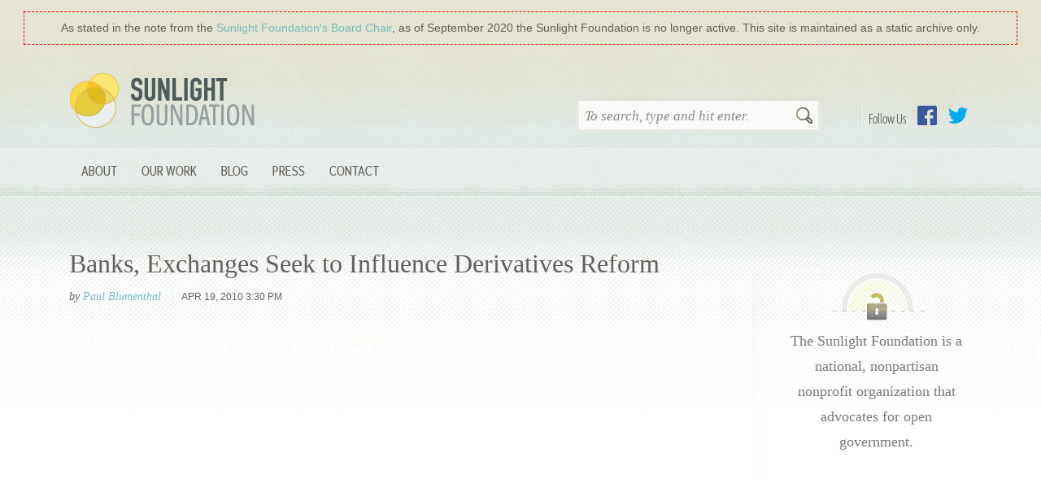

--- FILE ---
content_type: text/html
request_url: https://sunlightfoundation.com/2010/04/19/banks-exchanges-seek-to-influence-derivatives-reform/
body_size: 10986
content:
<!DOCTYPE html>
<html lang="en-US" class="bb_wrapper">
	<head>
		<meta charset="UTF-8" />
		<title>  Banks, Exchanges Seek to Influence Derivatives Reform : Sunlight Foundation</title>
		<meta name="viewport" content="width=device-width" />
		<meta name="description" content="Sunlight is said to be the best of disinfectants&#8230;" />
		<link href="https://sunlightfoundation.com/wp-content/themes/sfcom-wordpress-theme/img/icons/favicon.ico" rel="shortcut icon" />
				<link rel="author" href="https://sunlightfoundation.com/wp-content/themes/sfcom-wordpress-theme/humans.txt" />
		<link rel="mission" href="http://sunlightfoundation.com/about/" />
		<link rel="payment" href="https://sunlightfoundation.com/donate/" title="Donate to the Sunlight Foundation" type="text/html" />
		<!-- rss feeds -->
		<link rel="alternate" type="application/rss+xml" title="Sunlight Foundation Blog Feed" href="http://sunlightfoundation.com/blog/rss/" />
		<!-- stylesheets -->

		<script src="https://sunlightfoundation.com/wp-content/themes/sfcom-wordpress-theme/highlight.min.js"></script>

		<script>hljs.initHighlightingOnLoad();</script>
		<!-- HTML5 shiv for IE versions < 9 -->
		<!--[if lt IE 9]> <script src="//html5shiv.googlecode.com/svn/trunk/html5.js"></script> <![endif]-->

		<script src="//use.typekit.com/blp6kvr.js"></script>
		<script>try{Typekit.load();}catch(e){}</script>
		<link rel="stylesheet" type="text/css" href="https://sunlightfoundation.com/wp-content/themes/sfcom-wordpress-theme/static/css/brandingbar.css" />

		<link rel='dns-prefetch' href='//ajax.googleapis.com' />
<link rel='dns-prefetch' href='//s.w.org' />
<link rel='stylesheet' id='wp-block-library-css'  href='https://sunlightfoundation.com/wp-includes/css/dist/block-library/style.min.css?ver=5.6.2' media='all' />
<link rel='stylesheet' id='collapseomatic-css-css'  href='https://sunlightfoundation.com/wp-content/plugins/jquery-collapse-o-matic/light_style.css?ver=1.6' media='all' />
<link rel='stylesheet' id='html5blank-css'  href='https://sunlightfoundation.com/wp-content/themes/sfcom-wordpress-theme/static/css/main.css?ver=1.0.14' media='all' />
<link rel='stylesheet' id='tablepress-default-css'  href='https://sunlightfoundation.com/wp-content/plugins/tablepress/css/default.min.css?ver=1.12' media='all' />
<script type='text/javascript' src='https://sunlightfoundation.com/wp-content/themes/sfcom-wordpress-theme/js/lib/conditionizr-4.3.0.min.js?ver=4.3.0' id='conditionizr-js'></script>
<script type='text/javascript' src='https://sunlightfoundation.com/wp-content/themes/sfcom-wordpress-theme/js/lib/modernizr-2.7.1.min.js?ver=2.7.1' id='modernizr-js'></script>
<script type='text/javascript' src='//ajax.googleapis.com/ajax/libs/jquery/1.9.1/jquery.min.js?ver=1.9.1' id='jquery-js'></script>
<script type='text/javascript' src='https://sunlightfoundation.com/wp-content/themes/sfcom-wordpress-theme/js/scripts.js?ver=1.0.0' id='html5blankscripts-js'></script>
<script type='text/javascript' src='https://sunlightfoundation.com/wp-content/themes/sfcom-wordpress-theme/js/lib/bootstrap/tab.js?ver=3.3.7' id='bootstrap-tab-js'></script>
<script type='text/javascript' src='https://sunlightfoundation.com/wp-content/plugins/jquery-collapse-o-matic/js/collapse.js?ver=1.6.23' id='collapseomatic-js-js'></script>
<link rel="https://api.w.org/" href="https://sunlightfoundation.com/wp-json/" /><link rel="alternate" type="application/json" href="https://sunlightfoundation.com/wp-json/wp/v2/posts/14040" /><link rel="alternate" type="application/json+oembed" href="https://sunlightfoundation.com/wp-json/oembed/1.0/embed?url=https%3A%2F%2Fsunlightfoundation.com%2F2010%2F04%2F19%2Fbanks-exchanges-seek-to-influence-derivatives-reform%2F" />
<link rel="alternate" type="text/xml+oembed" href="https://sunlightfoundation.com/wp-json/oembed/1.0/embed?url=https%3A%2F%2Fsunlightfoundation.com%2F2010%2F04%2F19%2Fbanks-exchanges-seek-to-influence-derivatives-reform%2F&#038;format=xml" />
<style>
		#category-posts-2-internal ul {padding: 0;}
#category-posts-2-internal .cat-post-item img {max-width: initial; max-height: initial; margin: initial;}
#category-posts-2-internal .cat-post-author {margin-bottom: 0;}
#category-posts-2-internal .cat-post-thumbnail {margin: 5px 10px 5px 0;}
#category-posts-2-internal .cat-post-item:before {content: ""; clear: both;}
#category-posts-2-internal .cat-post-excerpt-more {display: inline-block;}
#category-posts-2-internal .cat-post-item {list-style: none; margin: 3px 0 10px; padding: 3px 0;}
#category-posts-2-internal .cat-post-current .cat-post-title {font-weight: bold; text-transform: uppercase;}
#category-posts-2-internal [class*=cat-post-tax] {font-size: 0.85em;}
#category-posts-2-internal [class*=cat-post-tax] * {display:inline-block;}
#category-posts-2-internal .cat-post-item:after {content: ""; display: table;	clear: both;}
#category-posts-2-internal .cat-post-item .cat-post-title {overflow: hidden;text-overflow: ellipsis;white-space: initial;display: -webkit-box;-webkit-line-clamp: 2;-webkit-box-orient: vertical;padding-bottom: 0 !important;}
#category-posts-2-internal .cat-post-item:after {content: ""; display: table;	clear: both;}
#category-posts-2-internal .cat-post-thumbnail {display:block; float:left; margin:5px 10px 5px 0;}
#category-posts-2-internal .cat-post-crop {overflow:hidden;display:block;}
#category-posts-2-internal p {margin:5px 0 0 0}
#category-posts-2-internal li > div {margin:5px 0 0 0; clear:both;}
#category-posts-2-internal .dashicons {vertical-align:middle;}
#category-posts-2-internal .cat-post-thumbnail .cat-post-crop img {height: 150px;}
#category-posts-2-internal .cat-post-thumbnail .cat-post-crop img {object-fit: cover; max-width: 100%; display: block;}
#category-posts-2-internal .cat-post-thumbnail .cat-post-crop-not-supported img {width: 100%;}
#category-posts-2-internal .cat-post-thumbnail {max-width:100%;}
#category-posts-2-internal .cat-post-item img {margin: initial;}
#category-posts-2-internal .cat-post-white span {background-color: white;}
#category-posts-2-internal .cat-post-white img {padding-bottom: 0 !important; -webkit-transition: all 0.3s ease; -moz-transition: all 0.3s ease; -ms-transition: all 0.3s ease; -o-transition: all 0.3s ease; transition: all 0.3s ease;}
#category-posts-2-internal .cat-post-white:hover img {opacity: 0.8;}
</style>
		<script type='text/javascript'>
var colomatduration = 'fast';
var colomatslideEffect = 'slideFade';
var colomatpauseInit = '';
var colomattouchstart = '';
</script>		<style type="text/css" id="wp-custom-css">
			.display-posts-listing .listing-item {
    clear: both;
}

.display-posts-listing img {
    float: left;
    margin: 0 10px 20px 0;
}
.listing-item .title {font-size:1.5em;font-weight:bold}
.listing-item .date {font-size:1em;color:#999;display:block;}
.listing-item .author {font-size:1em;color:#999;font-style:italic;}
.listing-item .excerpt-dash {display:none;}

/* For WIP's rotated table headers */

.wpDataTableA th {
  /* Something you can count on */
  height: 140px;
  white-space: nowrap;
}

.wpDataTableA th > div {
  transform: 
    /* Magic Numbers */
    translate(25px, 51px)
    /* 45 is really 360 - 45 */
    rotate(315deg);
  width: 30px;
}
.wpDataTableA th > div > span {
  border-bottom: 1px solid #ccc;
  padding: 5px 10px;
}

.wpDataTableA th.wdtheader {
    border: none !important;
      height: 100px;
      vertical-align: bottom;
}

.wpDataTableA th.wdtheader:nth-of-type(n+4) {
    transform: rotate(315deg) translate(10px,50px);
    transform-origin: bottom left;
	vertical-align: middle;
}

.wpDataTableA .wpDataTablesWrapper table.wpDataTable>thead>tr>th {
    overflow: visible;
      white-space: nowrap !important;
}

.wpDataTableA .wpDataTablesWrapper table.wpDataTable > thead > tr > th {
    background: none;
}

.wpDataTableA .wpDataTablesWrapper table.wpDataTable thead th.sorting_asc, .wpDataTableA .wpDataTablesWrapper table.wpDataTable thead th.sorting_desc, .wpDataTableA .wpDataTablesWrapper table.wpDataTable thead th.sorting:hover {
   background: none;
}

.wpDataTableA table.wpDataTable th.wdtheader.sort.sorting {
    white-space: nowrap !important;
}

/* For the National Day of Giving banner */

/* body {
	background-position-y: 41px !important;
} 
 */		</style>
			</head>
	<body class="post-template-default single single-post postid-14040 single-format-standard banks-exchanges-seek-to-influence-derivatives-reform">
	  <div style="background:#e5e4d2; padding: 15px 30px 0 30px;">
	    <div style="outline:1px dashed red;padding:10px 10px;text-align:center;color:#635F5C;">
 		      As stated in the note from the <a href="/2020/09/24/a-note-from-the-sunlight-foundations-board-chair/">Sunlight Foundation&prime;s Board Chair</a>, as of September 2020 the Sunlight Foundation is no longer active. This site is maintained as a static archive only.
	    </div>
	  </div>
	  	    <div style="background: url(/wp-content/themes/sfcom-wordpress-theme/static/img/bg_interiorWrap.jpg) center top repeat-x;">
	  
		  <header id="mainHeader" class="container">
					<div class="col-md-4">
						<h1><a href="https://sunlightfoundation.com">Sunlight Foundation</a></h1>
					</div>
					<div class="col-md-8">
						<div id="follow-buttons">
							<h4>Follow Us</h4>
							<ul id="menu-social-nav" class="social-nav"><li id="menu-item-93850" class="link-facebook menu-item menu-item-type-custom menu-item-object-custom menu-item-93850"><a href="https://www.facebook.com/sunlightfoundation">Facebook</a></li>
<li id="menu-item-93851" class="link-twitter menu-item menu-item-type-custom menu-item-object-custom menu-item-93851"><a href="https://twitter.com/sunfoundation">Twitter</a></li>
</ul>						</div>
						<!-- search -->
<form class="searchForm" method="get" action="https://sunlightfoundation.com" role="search">
	<input class="search-input" type="search" name="s" placeholder="To search, type and hit enter.">
	<button class="search-submit" type="submit" role="button">Search</button>
</form>
<!-- /search -->
					</div>
					<div class="clearfix"></div>

				<!-- nav -->
				<nav class="primary-navbar" role="navigation">
					<button type="button" class="navbar-toggle collapsed" data-toggle="collapse" data-target="#navbar-collapse" aria-expanded="false">
		        <span class="sr-only">Toggle navigation</span>
		        <span class="icon-bar"></span>
		        <span class="icon-bar"></span>
		        <span class="icon-bar"></span>
		      </button>
		      <div class="collapse navbar-collapse" id="navbar-collapse">
					<ul id="menu-site-navigation" class="nav navbar-nav"><li id="menu-item-93822" class="menu-item menu-item-type-post_type menu-item-object-page menu-item-has-children menu-item-93822 nav-item dropdown"><a title="About" class="nav-link dropdown-toggle" href="https://sunlightfoundation.com/about/" data-toggle="dropdown" aria-haspopup="true">About</a>
<ul role="menu" class=" dropdown-menu">
	<li id="menu-item-93840" class="menu-item menu-item-type-post_type menu-item-object-page menu-item-93840 nav-item"><a title="About Sunlight" class="nav-link" href="https://sunlightfoundation.com/about/">About Sunlight</a></li>
	<li id="menu-item-93841" class="menu-item menu-item-type-post_type menu-item-object-page menu-item-93841 nav-item"><a title="Board &amp; Advisors" class="nav-link" href="https://sunlightfoundation.com/about/board/">Board &#038; Advisors</a></li>
	<li id="menu-item-93849" class="menu-item menu-item-type-post_type menu-item-object-page menu-item-93849 nav-item"><a title="Our Team" class="nav-link" href="https://sunlightfoundation.com/about/team/">Our Team</a></li>
	<li id="menu-item-93842" class="menu-item menu-item-type-post_type menu-item-object-page menu-item-93842 nav-item"><a title="Our Funding" class="nav-link" href="https://sunlightfoundation.com/about/funding/">Our Funding</a></li>
	<li id="menu-item-103518" class="menu-item menu-item-type-post_type menu-item-object-page menu-item-103518 nav-item"><a title="Jobs" class="nav-link" href="https://sunlightfoundation.com/jobs/">Jobs</a></li>
</ul>
</li>
<li id="menu-item-110436" class="menu-item menu-item-type-post_type menu-item-object-page menu-item-has-children menu-item-110436 nav-item dropdown"><a title="Our Work" class="nav-link dropdown-toggle" href="https://sunlightfoundation.com/our-work/" data-toggle="dropdown" aria-haspopup="true">Our Work</a>
<ul role="menu" class=" dropdown-menu">
	<li id="menu-item-107758" class="menu-item menu-item-type-post_type menu-item-object-page menu-item-107758 nav-item"><a title="Web Integrity Project" class="nav-link" href="https://sunlightfoundation.com/web-integrity-project/">Web Integrity Project</a></li>
	<li id="menu-item-93832" class="menu-item menu-item-type-post_type menu-item-object-page menu-item-93832 nav-item"><a title="Open Cities" class="nav-link" href="https://sunlightfoundation.com/our-work/open-cities/">Open Cities</a></li>
	<li id="menu-item-107508" class="menu-item menu-item-type-post_type menu-item-object-page menu-item-107508 nav-item"><a title="Conflicts of Interest" class="nav-link" href="https://sunlightfoundation.com/tracking-trumps-conflicts-of-interest/">Conflicts of Interest</a></li>
</ul>
</li>
<li id="menu-item-93817" class="menu-item menu-item-type-post_type menu-item-object-page current_page_parent menu-item-93817 nav-item"><a title="Blog" class="nav-link" href="https://sunlightfoundation.com/blog/">Blog</a></li>
<li id="menu-item-93839" class="menu-item menu-item-type-post_type menu-item-object-page menu-item-has-children menu-item-93839 nav-item dropdown"><a title="Press" class="nav-link dropdown-toggle" href="https://sunlightfoundation.com/press/" data-toggle="dropdown" aria-haspopup="true">Press</a>
<ul role="menu" class=" dropdown-menu">
	<li id="menu-item-93834" class="menu-item menu-item-type-post_type menu-item-object-page menu-item-93834 nav-item"><a title="Overview" class="nav-link" href="https://sunlightfoundation.com/press/">Overview</a></li>
	<li id="menu-item-93835" class="menu-item menu-item-type-post_type menu-item-object-page menu-item-93835 nav-item"><a title="Press Releases" class="nav-link" href="https://sunlightfoundation.com/press/releases/">Press Releases</a></li>
	<li id="menu-item-109170" class="menu-item menu-item-type-post_type menu-item-object-page menu-item-109170 nav-item"><a title="Policy Success" class="nav-link" href="https://sunlightfoundation.com/press/success/">Policy Success</a></li>
	<li id="menu-item-93836" class="menu-item menu-item-type-post_type menu-item-object-page menu-item-93836 nav-item"><a title="Subject Matter Experts" class="nav-link" href="https://sunlightfoundation.com/press/experts/">Subject Matter Experts</a></li>
	<li id="menu-item-93837" class="menu-item menu-item-type-post_type menu-item-object-page menu-item-93837 nav-item"><a title="Logos" class="nav-link" href="https://sunlightfoundation.com/press/logos/">Logos</a></li>
</ul>
</li>
<li id="menu-item-93823" class="menu-item menu-item-type-post_type menu-item-object-page menu-item-93823 nav-item"><a title="Contact" class="nav-link" href="https://sunlightfoundation.com/contact/">Contact</a></li>
</ul>					</div>
				</nav>
				<!-- /nav -->
			</header>
			<div class="clearfix container">
  <!-- single.php -->
  <main role="main" class="has-sidebar">
  <!-- section -->
  <section>

  
    <!-- article -->
    <article id="post-14040" class="blog-post post-14040 post type-post status-publish format-standard hentry category-uncategorized tag-bailout tag-blanche-lincoln tag-cftc tag-derivatives tag-financial-reform tag-financial-regulation tag-financial-services-committee tag-intercontinental-exchange tag-Wall-Street">
      <header>
        <!-- post title -->
        <h1>
          <a href="https://sunlightfoundation.com/2010/04/19/banks-exchanges-seek-to-influence-derivatives-reform/" title="Banks, Exchanges Seek to Influence Derivatives Reform">Banks, Exchanges Seek to Influence Derivatives Reform</a>
        </h1>
        <!-- /post title -->

        <!-- post details -->
        <div class="meta">
          <span class="author tip">
              by <a href="https://sunlightfoundation.com/author/pblumenthal/" title="Posts by Paul Blumenthal" class="author url fn" rel="author">Paul Blumenthal</a>          </span>

          
          <time datetime="2010-04-19T15:30:55-04:00 " class="published" pubdate="">
              Apr 19, 2010 3:30 pm          </time>
        </div>
        <!-- /post details -->

        <div class="social-sharing">
                    </div>
      </header>

      <p><div id="attachment_14073" style="width: 590px" class="wp-caption aligncenter"><a rel="attachment wp-att-14073" href="http://blog.sunlightfoundation.com/2010/04/19/banks-exchanges-seek-to-influence-derivatives-reform/trading_places/"><img aria-describedby="caption-attachment-14073" loading="lazy" class="size-large wp-image-14073" title="trading_places" src="" alt="" width="580" height="331" /></a><p id="caption-attachment-14073" class="wp-caption-text">Derivatives trading as featured in the 1983 movie &quot;Trading Places.&quot;</p></div></p>
<p>The final piece of the financial regulatory reform puzzle is about to come into place as Sen. Blanche Lincoln released language last Friday that would impose rules on the unregulated world of  over-the-counter derivatives trading. Lincoln&#8217;s bill, the Wall Street Transparency and Accountability Act, is more far reaching than proposals from both the Obama administration and the House of Representatives. This comes as somewhat of a surprise from the moderate and previously bank-friendly senator who has benefited from finance industry contributions in her post as chair of the Senate Agriculture Committee.</p>
<p>The Agriculture Committee occupies a unique place in the oversight of the nation&#8217;s financial markets. With legislative jurisdiction over the Commodity Futures Trading Commission (CFTC)&#8211;historically futures trading began as a trading mechanism for farmers&#8211;the committee maintains jurisdiction over futures and derivatives trading. This unique arrangement provides committee members the ability to pull campaign contributions from the most prolific giver of contributions, the financial sector.</p>
<table style="border: 1px solid #c6c6c6; width: 175px; float: right; margin-left: 15px;" border="0">
<tbody>
<tr>
<td><a href="http://blog.sunlightfoundation.com/2010/04/19/banks-exchanges-seek-to-influence-derivatives-reform/comment-page-1/#comment-156445">What are derivatives?</a></td>
</tr>
<tr>
<td><a href="http://blog.sunlightfoundation.com/2010/04/19/banks-exchanges-seek-to-influence-derivatives-reform/comment-page-1/#comment-156446">Examples from the financial meltdown</a></td>
</tr>
<tr>
<td><a href="http://blog.sunlightfoundation.com/2009/04/01/read-the-bill-the-commodity-futures-modernization-act/">How did some derivatives escape regulation?</a></td>
</tr>
</tbody>
</table>
<p>In 2009, Lincoln raised $693,500 from the finance, insurance and real estate sector, according to data obtained from the <a href="http://www.opensecrets.org/">Center for Responsive Politics</a>. Those with a specific stake in derivatives reform did not begin contributing to her campaign until she ascended to the chairmanship of the committee after the death of Sen. Edward Kennedy caused a a shuffling of committee seats. Since ascending to the Agriculture Committee chair Lincoln raised $256,900 from the finance, insurance and real estate sector. She also raised over $44,000 from financial companies with a major stake in derivatives reform&#8211;almost twice as much as she raised in the previous eight months from similar companies.</p>
<p>In total these major derivatives players contributed approximately $70,000 to Lincoln&#8217;s reelection campaign. These companies include fifteen members of the <a href="http://www.isda.org/">International Swaps and Derivatives Association</a> (ISDA), an international trade association that writes the rules for derivatives trading that remains unregulated. Some of these contributors include  JPMorgan Chase, Goldman Sachs, Bank of America, Credit Suisse, Deutsche Bank and UBS.</p>
<p>Despite all of the money and lobbying power—Credit Suisse employs Lincoln&#8217;s former chief of staff as a lobbyist—expended to deflect new regulations, Lincoln has unveiled unexpectedly tough regulations. (<a href="http://ag.senate.gov/site/ComLeg/WSTAA%20Section%20by%20Section.pdf">Click here to see Lincoln&#8217;s reforms.</a>) While these tougher rules will set up a fight in the Senate, they will assuredly create a massive industry showdown if they pass the Senate and move to conference with the House to reconcile the two bills.</p>
<p><strong>Finance influence in the House</strong></p>
<p>Unlike Lincoln&#8217;s bill, which goes against the wishes of her financial sector fundraisers, the House bill is a reflection of the finance sector&#8217;s enduring influence in Washington. Throughout the process, the derivatives section of the House bill was consistently amended in favor to the finance industry as efforts to toughen the bill were defeated.<span id="more-14040"></span></p>
<p>The Obama administration has argued that the majority of over-the-counter derivatives be traded out in the open on exchanges or cleared through clearinghouses. The banks and others have argued for broad exemptions for which over-the-counter derivatives would be required to be traded in the open. The House bill, however, wound up riddled with exemptions.</p>
<p>The bill began under the control of Rep. Barney Frank, the chairman of the House Financial Services Committee. The Financial Services Committee is a cherished post for congressmen to raise money and for staffers to gain knowledge for a future lobbying job. Since 2000, nearly half of the 126 committee staff who left the committee became lobbyists, according to a report by <a href="http://www.huffingtonpost.com/2009/12/29/the-cash-committee-how-wa_n_402373.html">The Huffington Post</a>. The committee is also the chief conduit for financial sector campaign contributions with the 71 committee members, or 16% of the 435 member body of Congress, accounting for 33% of all financial sector campaign contributions to members of the House in 2009.</p>
<p>In October 2009, <a href="http://www.bloomberg.com/apps/news?pid=20601109&amp;sid=a3CxbMYYXpt8">Bloomberg</a> reported on the crucial role that members of the New Democrat caucus played in helping add exemptions and loosening regulations on over-the-counter derivatives. Many of these members, along with their ideological counterparts, the Blue Dog Democrats, received inordinate amounts of campaign contributions from the financial sector.</p>
<dl class="wp-caption alignright" style="width: 260px;">
<dt><a href="/infographics/bluedog-fire-2009/"><img loading="lazy" style="border: 1px solid black;" title="% of Contributions from FIRE" src="/wp-content/uploads/sites/2/2010/04/2009_fire_bluedogs_sm.gif" alt="" width="250" height="113" /></a></dt>
</dl>
<p>Financial Services Committee member Gregory Meeks pulled in over 50% of his 2009 campaign contributions from the financial sector. Rep. Melissa Bean, another committee New Dem, raked in over 47% of her contributions from the financial sector, as did Rep. Dennis Moore. Committee members Jime Himes and David Scott pulled in over 30% of their campaign haul from finance companies and Rep. Charlie Wilson and Ron Klein pulled in over 25% of their total contributions from finance.</p>
<p>A major point of contention is what kinds of exemptions should exist for the over-the-counter derivatives that will be pushed onto exchanges and into clearinghouses. Both the Financial Services Committee and the House Agriculture Committee carved out large exemptions for “end-users”&#8211;a wide-swath of companies that may include mutual funds, insurance companies, hedge funds and private-equity capital. The exemptions also aid the top five banks in the United States—Citi, JPMorgan Chase, Bank of America, Morgan Stanley and Goldman Sachs—which <a href="http://www.bloomberg.com/apps/news?pid=20601109&amp;sid=agFM_w6e2i00">hold approximately 95% of the over-the-counter derivatives exposure</a> among the top 25 banks, according to the Comptroller of the Currency.</p>
<p>CFTC Chairman Gary Gensler, speaking on behalf of the Obama administration, <a href="http://www.marketwatch.com/story/gensler-takes-aim-at-derivatives-exemptions-2010-04-13">declared the exemptions in the House bill unacceptable</a>, adding, “we should ensure that every transaction between Wall Street banks and their financial customers, such as hedge funds, insurance companies or leasing companies, be subject to a clearing requirement.”</p>
<p>The loosening of the derivatives language continued when the bill hit the floor. An amendment <a href="http://www.risk.net/risk-magazine/news/1565881/prospects-derivatives-users-looking-following-amendment-us-otc-regs">widening the “end-user” exemption</a> offered by Rep. Scott Murphy, a recipient of $525,015 in campaign contributions from the financial sector in 2009, passed by a wide margin with 131 Democrats in support—87 of them were New Dems or Blue Dogs. The House also voted down three amendments that would have placed tougher regulations on derivatives trading. The regulations that would have been imposed by these three defeated amendments mirror regulations proposed by Sen. Lincoln in her derivatives reform bill.</p>
<p>A lot of industry players came away from the House debate moderately contented. The coming showdown between the House and Senate over derivatives will reignite their engines and push them to pressure their allies in the House. One industry, specifically one company, will emerge from this debate with a windfall in profits, no matter which version of the bill passes.</p>
<p><strong>Clearing and exchange trading requirements</strong></p>
<p>Intercontinental Exchange, Inc. (ICE) operates derivatives exchanges and owns the biggest over-the-counter derivatives clearinghouses in the country. (<a href="http://rortybomb.wordpress.com/2010/04/16/clearing-versus-exchange-with-a-graph-and-a-chart/">See here for an explanation of exchanges and clearinghouses.</a>) Both the House bill and Lincoln&#8217;s bill would increase the number and type of derivatives that would be required to be cleared by a clearinghouse like the one ICE operates. The House bill has a series of exemptions and loopholes governing clearing and reporting, while the Lincoln proposal contains a strict requirement for clearing. Either way, this will pump up ICE&#8217;s bottom line. It also would be a boon for the big banks as well.</p>
<p>In 2008, ICE purchased The Clearing Corporation, an over-the-counter derivatives clearinghouse from its owners. The owners included a who&#8217;s who of major banks including JPMorgan Chase, Goldman Sachs, Bank of America, Citi and Morgan Stanley. ICE turned The Clearing Corporation into ICE Trust, which in March of 2009 became the first clearinghouse approved by the Securities and Exchange Commission (SEC) to begin clearing over-the-counter derivatives. If over-the-counter derivatives have to go onto an exchange, there is little option outside of ICE Trust.</p>
<p>When ICE purchased The Clearing Corporation they entered into a detailed profit sharing agreement with their partners, the big banks. The banks and ICE have a 50-50 profit sharing agreement for all profits that come from trades that are cleared by ICE Trust. As previously mentioned, these big banks account for over 90% of the over-the-counter derivatives market. A requirement, especially with a series of exemptions that the banks can take advantage of themselves, would increase profits for both ICE and the big banks. In the nine months that ICE Trust was open for business it processed $3.1 billion in trades and received $30 million in fees.</p>
<p>In <a href="http://216.40.253.202/~usscanf/index.php?option=com_docman&amp;task=doc_download&amp;gid=180">testimony</a> before Sen. Lincoln&#8217;s committee in December, ICE general counsel Johnathan Short stated ICE&#8217;s support for an increase in transparency in the market, but also voiced opposition to a requirement that all over-the-counter derivatives trades be cleared or be made over an exchange, much in line with the position of the big banks.</p>
<p><span class="pull_left">The big banks have an incentive to create as many exemptions in the clearing and exchange trading requirement as possible.</span>This may seem counter-intuitive as ICE would benefit handsomely if all trades had to be processed by their clearinghouse for a fee. But it would not benefit the big banks who are partners with ICE in ICE Trust. The big banks have an incentive to create as many exemptions in the clearing and exchange trading requirement as possible. Previously, if an airline or a manufacturer wanted to purchase a derivatives contract they had to do it through a big bank, as the big banks had good credit ratings and were seen as a safe place to make these trades. This allowed the big banks to charge both the user and the trader fees for making the contract. If all derivatives contracts are required to be traded on exchanges or cleared then the users and traders could simply make contracts with each other rather than relying on a bank as a go-between. With a wide-range of exemptions to clearing and exchange trading, derivatives contracts could still be made within the big banks and then contracts made by big banks could cleared through a clearinghouse like ICE Trust.</p>
<p>Over the past three years, ICE increased its lobbying operation in Washington. Last year, ICE spent nearly $700,000 to lobby Congress and the executive branch. In their pursuit of lobbying talent, ICE <a href="http://www.bloomberg.com/apps/news?sid=aSjCK1vAuOuo&amp;pid=20601087">poached a top member of the House Financial Services Committee staff</a>, Peter Roberson. ICE picked well. Roberson had a hand in crafting the House bill&#8217;s derivatives language, including its many exemptions. Roberson&#8217;s job switch infuriated his former boss Barney Frank, who subsequently <a href="http://www.businessweek.com/news/2010-04-01/ice-lobbyist-roberson-barred-from-contacting-house-committee.html">banned committee staff from talking to Roberson</a> while he remains chairman of the committee.</p>
<p>ICE&#8217;s campaign contributions increased as well. Sen. Lincoln was the recipient of $12,300 in campaign contributions from ICE&#8217;s employees and political action committee. The only member of Congress to receive more in 2009 is Banking Committee Chairman Chris Dodd, who is no longer running for reelection.</p>

      <footer>
        <div class="tags">Tags: <a href="https://sunlightfoundation.com/taxonomy/term/bailout/" rel="tag">Bailout</a>, <a href="https://sunlightfoundation.com/taxonomy/term/blanche-lincoln/" rel="tag">Blanche Lincoln</a>, <a href="https://sunlightfoundation.com/taxonomy/term/cftc/" rel="tag">CFTC</a>, <a href="https://sunlightfoundation.com/taxonomy/term/derivatives/" rel="tag">derivatives</a>, <a href="https://sunlightfoundation.com/taxonomy/term/financial-reform/" rel="tag">Financial Reform</a>, <a href="https://sunlightfoundation.com/taxonomy/term/financial-regulation/" rel="tag">Financial Regulation</a>, <a href="https://sunlightfoundation.com/taxonomy/term/financial-services-committee/" rel="tag">Financial Services Committee</a>, <a href="https://sunlightfoundation.com/taxonomy/term/intercontinental-exchange/" rel="tag">Intercontinental Exchange</a>, <a href="https://sunlightfoundation.com/taxonomy/term/Wall-Street/" rel="tag">Wall Street</a><br></div>

        <div class="category">Categorized in: <a href="https://sunlightfoundation.com/topics/uncategorized/" rel="tag">Uncategorized</a></div>

            
              </footer>

      
    </article>
    <!-- /article -->

  
  
  </section>
  <!-- /section -->
  </main>

<!-- sidebar -->
<aside class="sidebar" role="complementary">

	<div class="sidebar-widget">
		<div id="text-3" class="widget_text">			<div class="textwidget"><div class="module mission">
    <p>The Sunlight Foundation is a national, nonpartisan nonprofit organization that advocates for open government. </p>
</div></div>
		</div>	</div>

	<div class="sidebar-widget">
			</div>

</aside>
<!-- /sidebar -->

</div>
		<div id="footerWrapper">
			<footer role="contentinfo" class="container footer">
				<div class="signup-container">
									</div>

				<div id="bottomFooter" class="bottom-footer">
					<div id="contactInfo" class="contact-info">
						<div class="footer-contact-widget">
							<div id="text-6" class="widget_text"><h3>Contact Us</h3>			<div class="textwidget"><address class="vcard clearfix">
  <span class="adr">
    <span class="street-address">1440 G Street NW</span>
    <span class="extended-address"><!-- suite/floor --></span><br>
    <span class="locality">Washington</span>,
    <span class="region" title="District of Columbia">DC</span>
    <span class="postal-code">20005</span>
  </span>
  <span class="tel"><a href="tel:+12027421520">202-742-1520</a></span>
  <a href="callto:+12027421520" class="tel-skype textReplace">Call with Skype</a>
</address></div>
		</div>						</div>
						<nav class="footer-nav">
						  <ul id="menu-footer-nav" class="footer-nav"><li id="menu-item-93854" class="menu-item menu-item-type-post_type menu-item-object-page menu-item-93854"><a href="https://sunlightfoundation.com/contact/">Contact</a></li>
<li id="menu-item-93855" class="menu-item menu-item-type-post_type menu-item-object-page menu-item-93855"><a href="https://sunlightfoundation.com/about/">About Us</a></li>
<li id="menu-item-93856" class="menu-item menu-item-type-post_type menu-item-object-page menu-item-93856"><a href="https://sunlightfoundation.com/jobs/">Jobs</a></li>
</ul>						</nav>
						<div id="follow-buttons">
							<ul id="menu-footer-social" class="social-nav"><li id="menu-item-93857" class="link-facebook menu-item menu-item-type-custom menu-item-object-custom menu-item-93857"><a href="https://www.facebook.com/sunlightfoundation">Facebook</a></li>
<li id="menu-item-93858" class="link-twitter menu-item menu-item-type-custom menu-item-object-custom menu-item-93858"><a href="https://twitter.com/sunfoundation">Twitter</a></li>
<li id="menu-item-93859" class="link-flickr menu-item menu-item-type-custom menu-item-object-custom menu-item-93859"><a href="https://www.flickr.com/photos/sunlightfoundation">Flickr</a></li>
<li id="menu-item-93861" class="link-instagram menu-item menu-item-type-custom menu-item-object-custom menu-item-93861"><a href="http://instagram.com/sunfoundation">Instagram</a></li>
<li id="menu-item-93862" class="link-tumblr menu-item menu-item-type-custom menu-item-object-custom menu-item-93862"><a href="http://sunfoundation.tumblr.com/">Tumblr</a></li>
<li id="menu-item-93863" class="link-youtube menu-item menu-item-type-custom menu-item-object-custom menu-item-93863"><a href="https://www.youtube.com/user/SunlightFoundation">YouTube</a></li>
</ul>						</div>
					</div>
					<div class="blurb">
						<div id="text-7" class="widget_text"><h3>Privacy</h3>			<div class="textwidget">  <p>Our <a href="/legal/privacy/">privacy policy</a> details how personally identifiable information that is collected on our web sites is handled. Read our <a href="/legal/terms/">terms of service</a>.</p>
  <p>This work by Sunlight Foundation, unless otherwise noted, is licensed under a <a rel="license" href="http://creativecommons.org/licenses/by/4.0/">Creative Commons Attribution 4.0 International License</a>.</p>
</div>
		</div>					</div>
				</div>
			</footer>
		</div>
		<div class="final-bottom">
			<div id="text-8" class="widget_text">			<div class="textwidget"><p class="cfc">
    <a href="http://www.cfctoday.org/"><img src="/wp-content/themes/sfcom-wordpress-theme/img/cfc_logo.aee19847d59a.png" alt="CFC (Combined Federal Campaign) Today" /></a>
    <span class="cfc-number">59063</span>
</p>
<p class="charity-navigator">
  <a href="http://www.charitynavigator.org/index.cfm?bay=search.summary&orgid=13197#.UmqVsZTXSG0"><img class="charity-navigator" src="https://d20umu42aunjpx.cloudfront.net/_gfx_/main/CN_Logo_Main250x83.png" alt="Charity Navigator" /></a>
</p></div>
		</div>		</div>

			</body>
</html>